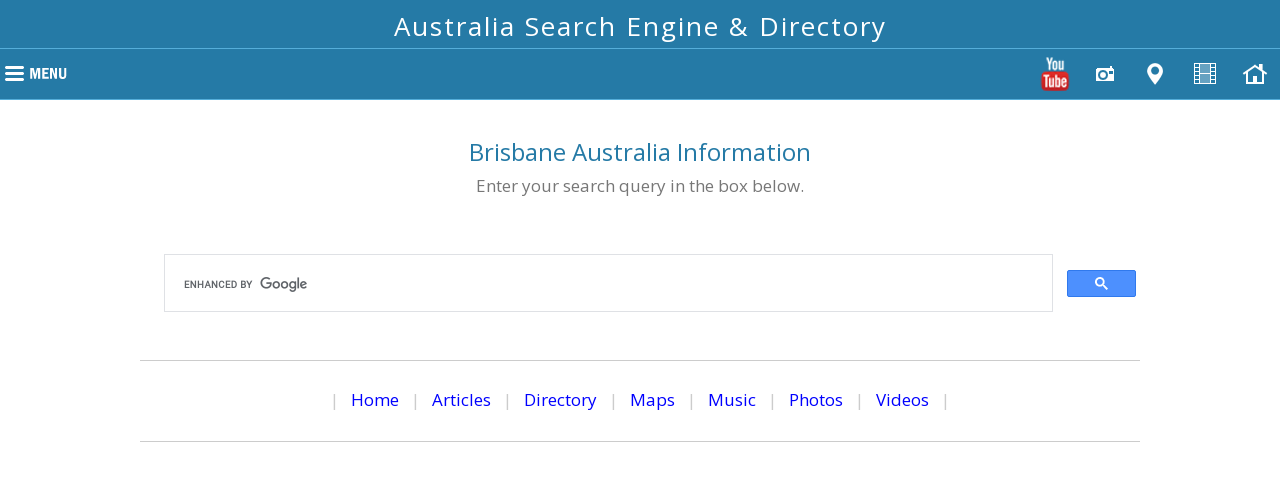

--- FILE ---
content_type: text/html
request_url: https://www.australian1.com/articles/Brisbane_Australia_information.html
body_size: 8251
content:
<!doctype html>
<html lang="en">
<head>

<meta charset="UTF-8">


<meta name="Description" content="Brisbane Australia Guide. General Information, Eating Out, Sights, Getting There, Day Trips, Casinos, Links">
<meta name="Keywords" content="brisbane, brisbane city, brisbane river, brisbane australia, lord mayor, queensland university, botanical gardens, brisbane lions, city hall, local government, maximum temperature, minimum temperature, rugby league, suncorp stadium, the gabba, tourist attraction, waterfront place, anz stadium, area population, brisbane information, brisbane landmark, brisbane population, brisbane&#x27;s cbd, capital city, central plaza, city council, convict colony, fortitude valley, lang park, major tourist, metropolitan population, queen street, queensland bulls, queensland lions, queensland museum, queensland rail, rail workshop, riparian plaza, rugby union, south bank, story bridge, thomas brisbane, city of brisbane, blue collar industries, brisbane australia information, great dividing range, sir thomas brisbane, south bank parklands">
<title>Brisbane Australia Information Guide</title>


<meta name="geo.region" content="au">
<meta name="viewport" content="width=device-width, initial-scale=1.0, user-scalable=yes">
<meta http-equiv="Cache-Control" content="max-age=1200">

<link rel="stylesheet" href="https://www.australian1.com/style/style.css" type="text/css">
<link rel="stylesheet" href="https://www.australian1.com/style/media-queries.css" type="text/css">

<script type="text/javascript" src="https://www.australian1.com/JQuery/jquery-1.11.3.min.js"></script>
<script type="text/javascript" src="https://www.australian1.com/javascript/javascripts.js"></script>

<!-- Global site tag (gtag.js) - Google Analytics -->
<script async src="https://www.googletagmanager.com/gtag/js?id=G-TY6V5XB865" rel="nofollow"></script>
<script>
  window.dataLayer = window.dataLayer || [];
  function gtag(){dataLayer.push(arguments);}
  gtag('js', new Date());

  gtag('config', 'G-Q9WT7J8W50');
</script>

</head>

<body>


<!-- START WRAPPER -->
<div id="pagewrapper">



<!-- LOGO -->
<script type="text/javascript" src="https://www.australian1.com/javascript/header.js"></script>



<!-- CLICK MENU & ICONS -->
<script type="text/javascript" src="https://www.australian1.com/javascript/menu.js"></script>



<!-- IMAGE BAR -->
<!-- <div class="image-bar"><img src="https://www.australian1.com/picts/home.jpg" class="main-image" alt="Image"></div> -->



<!-- START CONTENT AREA -->
<div id="contentwrapper">
<div class="pageheight-min just">






<!-- START PARAGRAPH 1 -->

<h1 class="title td-center">Brisbane Australia Information</h1>

<div class="smalltextsearch td-center">Enter your search query in the box below.</div>

<br>

<script async src="https://cse.google.com/cse.js?cx=partner-pub-0490678152580647:77mesb-ovgc" rel="nofollow"></script>
<div class="gcse-search"></div>

<div class="bottom-links td-center">

<p class="nav">| <a href="https://www.australian1.com/">Home</a> | <a href="https://www.australian1.com/articles/">Articles</a> | <a href="https://www.australian1.com/directory/">Directory</a> | <a href="https://www.australian1.com/maps/">Maps</a> | <a href="https://www.australian1.com/music/">Music</a> | <a href="https://www.australian1.com/photos/">Photos</a> | <a href="https://www.australian1.com/videos/">Videos</a> |</p>

</div>

<br>

<!-- PASTE RESPONSIVE AD 1 HERE (PASTE OVER THIS CODE) -->

<div align="center">

<script async src="https://pagead2.googlesyndication.com/pagead/js/adsbygoogle.js?client=ca-pub-0490678152580647"
     crossorigin="anonymous" rel="nofollow"></script>
<!-- Australia fixed 336x280 2022 -->
<ins class="adsbygoogle"
     style="display:inline-block;width:336px;height:280px"
     data-ad-client="ca-pub-0490678152580647"
     data-ad-slot="6136296531"></ins>
<script>
     (adsbygoogle = window.adsbygoogle || []).push({});
</script>

</div>

<br>

<p><a href="https://www.australian1.com/">Home</a> &gt; <a href="https://www.australian1.com/articles/">Australian Information</a> &gt; <a href="https://www.australian1.com/articles/Major_Australia_Cities_information.html">Australian Localities</a> &gt; Brisbane</p>

<h2 class="h2" align="center">Brisbane</h2>

<p><a href="https://en.wikipedia.org/wiki/Brisbane" rel="nofollow">From Wikipedia, the free encyclopaedia</a></p>

<p>Brisbane is the capital city of the state of Queensland, Australia. The city&#x27;s name is pronounced &quot;BRIZ-buhn&quot;.&nbsp; The City of Brisbane has around 940,000 inhabitants, while the surrounding metropolitan area population is around 1.73 million.</p>

<div class="img-respond-box" style="float:right; width:400px; padding:2px; text-align:center"><p>
<img src="https://www.australian1.com/images/Brisbane/Brisbane_By_Night.jpg" class="top-image img-respond" alt="Photograph of Brisbane Australia by Night">
<br><em>Brisbane By Night</em></a></p></div>

<h3 class="h3" align="center">Geography and climate</h3>

<p>Brisbane is situated in the southeast corner of Queensland at latitude 27&#xba;28&#8242;S, longitude 153&#xba;02&#8242;E. The city straddles the Brisbane River, and its eastern suburbs line the shores of Moreton Bay. The greater Brisbane region lies on the coastal plain east of the Great Dividing Range.</p>

<h3 class="h4">Some of the major centres in greater Brisbane are:</h4>

<p>Ipswich - Home of Queensland Rail, famous for its huge Rail workshop which lies in the city for a pleasant tourist attraction. The population has nearly doubled since 1994. Population: 129,000.
<br>Logan City - a large growth area. Population: 171,292
<br>Redcliffe - a beautiful mini city outside of Brisbane famous for its beaches and one of the longest bridges in the Southern Hemisphere which connects to the outskirts of the city to the Redcliffe Peninsula. Population: 51,723.
<br>Caboolture - A large area to the north of Brisbane. Population: 115,386.
<br>Pine Rivers - A shire associated with Brisbane. Population: 133,778</p>

<p>Brisbane has a subtropical climate with warm, mild winters and hot, moist summers. Brisbane is subject to high humidity, mainly from November through to April.</p>

<h3 class="h4">Some of its climatic averages:</h4>

<ul>
<li>Mean January maximum temperature &#8212; 29 &#xba;C (85 &#xba;F)</li>
<li>Mean January minimum temperature &#8212; 21 &#xba;C (69 &#xba;F)</li>
<li>Mean July maximum temperature &#8212; 20 &#xba;C (69 &#xba;F)</li>
<li>Mean July minimum temperature &#8212; 10 &#xba;C (49 &#xba;F)</li>
<li>Mean annual rainfall &#8212; 1146 mm (45.1 inches)</li>
<li>Wettest month on average &#8212; January, 160 mm (6.3 inches)</li>
<li>Driest month on average &#8212; August, 46 mm (1.8 inches)</li>
</ul>

<h3 class="h4">Some of its historical extremes:</h4>

<ul>
<li>Hottest maximum temperature &#8212; 43.2&#xba;C (109.8&#xba;F), 26 January 1940</li>
<li>Coldest minimum temperature &#8212; 2.3&#xba;C (36.1&#xba;F), 12 July 1894 and 2 July 1896</li>
<li>Wettest month &#8212; 1026 mm (40.4 inches) of rainfall, February 1893</li>
<li>Wettest day &#8212; 465 mm (18.3 inches), 21 January 1887</li>
<li>Highest wind gust &#8212; 145 km/h (90 m/h)</li>
</ul>

<h3 class="h3" align="center">Demographics</h3>

<p>The estimated population of the City of Brisbane is 938,384 (as of June 2003). Together with surrounding Local Government Areas, Brisbane has an estimated metropolitan population of 1,733,200 as of 2003. Brisbane City Council is the most populous Local Government Area in Australia and is one of the largest cities in the world in terms of geographic area. Brisbane boasts Australia&#x27;s highest rate of capital city population growth. The metropolitan population reportedly grew by 10.5% between 1998 
and 2003.</p>

<h3 class="h3" align="center">Economy</h3>

<p>Brisbane has a diverse and generally vibrant economy with many sectors and industries represented in the city&#x27;s total production of goods and services. Both white-collar and blue-collar industries are present, with white-collar industries such as information technology, financial services, higher education and public sector administration generally concentrated in and around the Central Business District and recently established office parks in the outer suburbs. Blue-collar industries such as 
petroleum refining, stevedoring, paper milling, metalworking and QR railway workshops tend to be located on the lower reaches of the Brisbane River and in new industrial zones on the urban fringe.</p>

<h3 class="h3" align="center">Government</h3>

<p>On 27 March 2004, former civil engineer Campbell Newman defeated incumbent Lord Mayor Tim Quinn in mayoral elections. Newman is a member of the Liberal Party and is only the second ever Liberal Lord Mayor of Brisbane.</p>

<p>The area of Brisbane city is split into 26 wards, which each elect a council member as a representative. The Lord Mayor is also elected by a popular vote, in which all residents must participate. Voting occurs every four years. Currently, the Labor Party has a majority of seats on Council, causing inevitable problems as the Labor-dominated Council and the Liberal Lord Mayor argue over policy.</p>

<h3 class="h3" align="center">History</h3>

<p>The city is named after Sir Thomas Brisbane (1773&#8211;1860), British soldier and colonial administrator born in Ayrshire, Scotland. However before British colonisation, Brisbane was known as &#x27;Meeaan-jin&#x27; by the Turrbul tribe. In 1823, the explorer John Oxley discovered the Brisbane River and in 1824, the first convict colony was established at Redcliffe Point. Only one year later, the colony was moved south from Redcliffe to North Quay on the Brisbane River, which is now part of Brisbane&#x27;s CBD. In 
1842, the area was opened for free settlement, while the convict colony was closed. By 1869 almost all of the Turrbul people had died. The few remaining survivors escaped the region with the help of the settler, Tom Petrie. When Queensland separated from New South Wales in 1859 and became a colony by itself, Brisbane was declared the capital, but it was not until 1902 that Brisbane was officially declared a city. In 1924, the City of Brisbane Act was passed, giving Brisbane a local government, 
which took up its work in 1925. During World War II, many US forces were stationed in the city, and it became the headquarters for General Douglas MacArthur, Supreme Allied Commander, South West Pacific Area.</p>

<p>Brisbane has been inundated by three severe floods of the Brisbane River &#8212; in 1864, 1893 and 1974.</p>

<h4 class="h4">Events</h4>

<ul>
<li>1982 Commonwealth Games</li>
<li>1988 Expo 88</li>
<li>1991 International Convention of Lions Clubs International</li>
<li>1995 International Physics Olympiad</li>
<li>2001 Goodwill Games</li>
<li>2003 International Convention of Rotary International</li>
<li>2003 Hosted matches during Rugby Union World Cup</li>
<li>2004 International Biology Olympiad</li>
<li>2004 International Youth Physics Tournament<br>
Annual Brisbane Exhibition or &quot;Ekka&quot;<br>
Annual State of Origin at Suncorp Stadium</li>
</ul>

<h3 class="h3" align="center">Tourism</h3>

<p>Sights to see in the city&#x27;s centre include Southbank Parklands (the site of Expo 88) and the recently developed Roma Street Parklands. There are a lot of shopping boutiques in Fortitude Valley and Queen Street Mall which has good shopping. The CityCat ferry service runs along the Brisbane River from the University of Queensland&#x27;s Saint Lucia campus to Brett&#x27;s Wharf at Hamilton, and is an easy way to get from one side of town to the other. Brisbane is also home to:</p>

<ul>
<li>Rock-climbing cliffs, parklands and riverside bikeways (suburb: Kangaroo Point)</li>
<li>The Story Bridge - A Brisbane Landmark bridge which connects the two sides of the city</li>
<li>Lone Pine Koala Sanctuary, which displays many native Australian animals, and where you can have your photo taken with a koala (suburb: Fig Tree Pocket).</li>
<li>The brewery of XXXX, one of Australia&#x27;s most famous beers (suburb: Milton).</li>
<li>The Brisbane City Botanical Gardens near the Queensland University of Technology(QUT) at Gardens Point.</li>
<li>Mount Coot-tha lookout with adjacent Brisbane botanical gardens.</li>
<li>Other lookouts are situated on the tops of (suburb: Mount Gravatt) and Mount Petrie.</li>
<li>The koala parklands in the southeast outskirts where these marsupials can be seen in a natural setting. (suburb: Burbank)</li>
<li>The recently-refurbished (2004) Sir Thomas Brisbane Planetarium in the Mt Coot-tha botanical gardens.</li>
<li>Rocks Riverside Parklands, the regions largest park. (suburb: Oxley)</li>
<li>a number of large sporting venues such as The Gabba and Lang Park stadium.</li>
<li>a network of bikeways and many public swimming pools.</li>
<li>Brisbane is blessed with many other tourist attractions within a short travelling distance.</li>
</ul>

<h3 class="h3" align="center">Landmarks</h4>

<p>Brisbane is home of many traditional and modern landmarks, some of are Queensland icons and others resemble a great significance to specific heritage, sport or even residential standards. Here are some of Brisbane&#x27;s finest buildings and landmarks.</p>

<ul><li>Story Bridge - One of Australia&#x27;s finest bridges and a true Queensland and Brisbane landmark. The bridge is the home of the River Festival and is beautifully lit up by night. Bridge climbs are becoming a major tourist attraction.
<li>Central Plaza 1 &amp; 2 - Currently Brisbane&#x27;s tallest office building, and the second highest skyscraper in Queensland. Central Plaza 1 sits at 174m, 571ft and was constructed in 1988. It has been a feature landmark in Brisbane City ever since that date.
<li>Waterfront Place - The Waterfront Place is the second tallest building in Brisbane. The tower also housesmany restaurants, cafes and bars at the ground level, the Waterfront Place is the most recognisable tower in the Brisbane skyline.
<li>State Law Building - With its unique design, the State Law Building is known locally as &#x27;Gotham City&#x27; because of its similarities to buildings in the Batman series.
<li>Brisbane City Hall - The Brisbane City Hall was the most expensive building in Australia until the creation of the Sydney Opera House. At night, the Brisbane City Hall is lit up for a spectacular view.
<li>Lang Park - Known these days as Suncorp Stadium, the stadium is the home of Queensland Rugby League and has been for many years. Recently reconstructed, the stadium is recognised as one of the greatest sporting venues in Australia and the world.
<li>Treasury Casino - Housed, as the name suggests, in the old Treasury building, the casino has a very attractive facade which is lit up by night.
<li>ANZ Stadium - The third largest sporting arena in Queensland (after Suncorp Stadium and The Gabba), ANZ Stadium has a great history. Historic events that have happened at the ground include the 1982 Commonwealth Games and the 2001 Goodwill Games.
<li>The Gabba - Sporting venue for the Queensland Bulls (Cricket) and the Brisbane Lions (Aussie Rules) and was also home of Soccer matches of the Sydney 2000 Olympics.
<li>Brisbane Exhibition Ground - Operated by the RNA (Royal National Agricultural and Industrial Association of Queensland), the showgrounds are home to the annual RNA Show, better known as the Ekka which attractions more than 600,000 visitors every year. The showgrounds are also periodically used for other large events.
<li>Queensland Museum - Brisbane is home of the Queensland Museum which is located at the South Bank Parklands.
<li>AMP Place - The Gold Tower is one of Brisbane&#x27;s great business identities.
<li>Riverside Centre - A modern, heritage-listed building which hosts weekend markets and is also the location of several well-known restaurants, as well as the Brisbane Stock Exchange.
</li></ul>

<p>Some buildings under construction, as of 2005:</p>

<ul>
<li>Aurora Tower - This major construction will become Brisbane&#x27;s tallest building once finished completion in early 2005. Featuring Residential and Commercial status, and standing at a height of approximately 207m, it will be an official landmark set by the City Council and Lord Mayor.</li>
<li>Riparian Plaza - The Riparian Plaza will boast some of Queensland&#x27;s finest apartments and views, with its texture and quality similar to the San Siro Stadium in Milan it should be completed in March 2005.</li>
<li>Emerald Tower - A proposal which will lead it to become one of the tallest buildings in Australia. The height has been disputed several times and might be the main problem concerning the construction.</li>
<li>Vision Tower - At 246m tall it is going to be one of the tallest buildings in the southern hemisphere on completion, climbing 72 storeys above ground. It will replace the Baroque on Mary and Margaret streets which was planned to be built in the same area.</li>
</ul>

<h3 class="h3" align="center">Entertainment</h3>

<p>Brisbane has a thriving performing arts culture, housed in theatres such as La Boite&#x27;s Roundhouse Theatre in Kelvin Grove, the Optus Playhouse and Lyric theatre at Southbank, the Powerhouse in New Farm, the Brisbane Arts Theatre on Petrie Terrace and the recently opened &quot;Judith Wright Centre&quot; in Fortitude Valley.</p>

<p>Brisbane&#x27;s CBD, in particular the fashionable Queen Street Mall, has a wide range of restaurants, thousands of award winning Shopping Centres, Night Clubs, music and souvenirs.</p>

<p>South Bank Parklands is built on the former World Expo site and is famous for the firework displays it hosts at various times of the year. It is also a tourist attraction, featuring the beautiful Riverside Walkway and musical and arts festivals.</p>

<h3 class="h3" align="center">Close to Brisbane</h3>

<ul>
<li>The Gold Coast has approximately 40 km of beach, as well as theme parks, canals and mountain hinterland. It is a major tourist zone.</li>
<li>The Sunshine Coast is a collection of beachside cities surrounded by subtropical hinterland.</li>
<li>Toowoomba is a garden city located 700m above sea level on the Great Dividing Range.</li>
<li>Ipswich, Queensland City is a metro city located approximately 40 km South-West of Brisbane and is well known for it&#x27;s Queensland Rail Workshop in the North of the town. Ipswich, Queensland is also well known in Australia for it&#x27;s home of some of the worlds finest Rugby League players, some of these include - Allan Langer, Kevin, Kerrod &amp; Steve Walters brothers&#x27;.

</li>
</ul>

<h3 class="h3" align="center">Media</h3>

<p>Brisbane is served by six broadcast television stations: ABC, Seven, Nine, Ten, SBS, and community television station Briz 31.</p>

<p>In addition to the community radio station 4ZZZ, there are nine commercial radio stations in Brisbane: 4BC, 4BH, 4TAB, 4KQ, B105 FM, Triple M, NEW 97.3, River 94.9 and NovaFM.</p>

<p>The ABC transmits all five of its radio networks to Brisbane: 612 ABC, Radio National, Triple J, Newsradio and ABC Classic FM. SBS also broadcasts its national radio network to Brisbane.</p>

<h3 class="h3" align="center">Sport</h3>

<p>Brisbane&#x27;s local sporting teams are:</p>

<ul>
<li>Basketball &#8212; Brisbane Bullets</li>
<li>Cricket &#8212; Queensland Bulls</li>
<li>Rugby Union &#8212; Queensland Reds</li>
<li>Rugby League &#8212; Brisbane Broncos</li>
<li>Australian Rules Football (AFL) &#8212; Brisbane Lions</li>
<li>Soccer &#8212; Queensland Lions (NOTE: The Queensland Lions will change their team name prior to the 2005 soccer season to avoid confusion with the Brisbane Lions)</li>
<li>Netball &#8212; Queensland Firebirds</li>
</ul>

<h3 class="h3" align="center">Colleges and universities</h3>

<p>A number of tertiary education institutions have campuses in Brisbane, or in the surrounding areas:</p>

<ul>
<li>Australian Catholic University</li>
<li>Central Queensland University</li>
<li>Griffith University</li>
<li>Queensland University of Technology</li>
<li>University of Canberra</li>
<li>University of New South Wales</li>
<li>University of Southern Queensland</li>
<li>University of Queensland</li>
</ul>

<p class="nav" align="center"><a href="https://www.australian1.com/articles/Adelaide_Australia_information.html">Adelaide Information</a>   |   
<a href="https://www.australian1.com/articles/Brisbane_Australia_information.html">Brisbane Information</a>   |   
<a href="https://www.australian1.com/articles/Cairns_Australia_information.html">Cairns Information</a>   |   
<a href="https://www.australian1.com/articles/Canberra_Australia_information.html">Canberra Information</a>   |   
<a href="https://www.australian1.com/articles/Hobart_Australia_information.html">Hobart Information</a>   |   
<a href="https://www.australian1.com/articles/Melbourne_Australia_information.html">Melbourne Information</a>   |   
<a href="https://www.australian1.com/articles/Perth_Australia_information.html">Perth Information</a>   |   
<a href="https://www.australian1.com/articles/Sydney_Australia_information.html">Sydney Information</a></p>

<br><br>

<!-- END PARAGRAPH 1 -->






<!-- PASTE RESPONSIVE AD 2 HERE (PASTE OVER THIS CODE) -->

<div align="center">

<script async src="https://pagead2.googlesyndication.com/pagead/js/adsbygoogle.js?client=ca-pub-0490678152580647"
     crossorigin="anonymous" rel="nofollow"></script>
<!-- Australia Fixed 300x600 2022 -->
<ins class="adsbygoogle"
     style="display:inline-block;width:300px;height:600px"
     data-ad-client="ca-pub-0490678152580647"
     data-ad-slot="9725399207"></ins>
<script>
     (adsbygoogle = window.adsbygoogle || []).push({});
</script>

</div>






<!-- ROW OF IMAGES -->

<br>

<div class="image-fixspace td-center">

<img src="https://www.australian1.com/picts/home-small-1.jpg" height="60" width="90" class="home-small-image" alt="Koala, Australia">

<img src="https://www.australian1.com/picts/home-small-2.jpg" height="60" width="90" class="home-small-image" alt="Whitehaven Beach, Whitsunday Island, Queensland, QLD, Australia">

<img src="https://www.australian1.com/picts/home-small-3.jpg" height="60" width="90" class="home-small-image" alt="Gold Coast, Queensland, QLD, Australia">

</div>






<!-- SITE MAP LINK DO NOT REMOVE FOR SEO -->

<br>

<div class="bottom-links td-center">

<p class="nav">| <a href="https://www.australian1.com/">Home</a> | <a href="https://www.australian1.com/articles/">Articles</a> | <a href="https://www.australian1.com/directory/">Directory</a> | <a href="https://www.australian1.com/maps/">Maps</a> | <a href="https://www.australian1.com/music/">Music</a> | <a href="https://www.australian1.com/photos/">Photos</a> | <a href="https://www.australian1.com/videos/">Videos</a> |<br>
| <a href="https://www.australian1.com/services/about.html">About</a> | <a href="https://www.australian1.com/services/privacy.html">Privacy</a> | <a href="https://www.australian1.com/services/site_map.html">Sitemap</a> |</p>

</div>






<br><br>

</div>
</div>
<!-- END CONTENT AREA -->



<!-- FOOTER HEIGHT ADJUST -->
<div class="footerheight"></div>



</div>
<!-- END WRAPPER -->



<!-- FOOTER -->
<script type="text/javascript" src="https://www.australian1.com/javascript/footer.js"></script>



<script defer src="https://static.cloudflareinsights.com/beacon.min.js/vcd15cbe7772f49c399c6a5babf22c1241717689176015" integrity="sha512-ZpsOmlRQV6y907TI0dKBHq9Md29nnaEIPlkf84rnaERnq6zvWvPUqr2ft8M1aS28oN72PdrCzSjY4U6VaAw1EQ==" data-cf-beacon='{"version":"2024.11.0","token":"7bb9a63bf92e473887f52ea9c9e5f1be","r":1,"server_timing":{"name":{"cfCacheStatus":true,"cfEdge":true,"cfExtPri":true,"cfL4":true,"cfOrigin":true,"cfSpeedBrain":true},"location_startswith":null}}' crossorigin="anonymous"></script>
</body>
</html>


--- FILE ---
content_type: text/html; charset=utf-8
request_url: https://www.google.com/recaptcha/api2/aframe
body_size: 117
content:
<!DOCTYPE HTML><html><head><meta http-equiv="content-type" content="text/html; charset=UTF-8"></head><body><script nonce="QaphZPBmRqzZTPuWOt_jXw">/** Anti-fraud and anti-abuse applications only. See google.com/recaptcha */ try{var clients={'sodar':'https://pagead2.googlesyndication.com/pagead/sodar?'};window.addEventListener("message",function(a){try{if(a.source===window.parent){var b=JSON.parse(a.data);var c=clients[b['id']];if(c){var d=document.createElement('img');d.src=c+b['params']+'&rc='+(localStorage.getItem("rc::a")?sessionStorage.getItem("rc::b"):"");window.document.body.appendChild(d);sessionStorage.setItem("rc::e",parseInt(sessionStorage.getItem("rc::e")||0)+1);localStorage.setItem("rc::h",'1769444109389');}}}catch(b){}});window.parent.postMessage("_grecaptcha_ready", "*");}catch(b){}</script></body></html>

--- FILE ---
content_type: application/x-javascript
request_url: https://www.australian1.com/javascript/menu.js
body_size: 568
content:
// MENU - USE lowercase FOR ALL OPTIONS



// SHOW ICONS - | yes | no | (Edit links below) DO NOT USE MORE THAN 6 ICONS FOR MOBILE

var facebookSH	= "no"		// FACEBOOK
var twitterSH	= "no"		// TWITTER
var youtubeSH	= "yes"		// YOUTUBE
var cameraSH	= "yes"		// CAMERA
var mapSH	= "yes"		// MAP
var videoSH	= "yes"		// VIDEO
var contactSH	= "no"		// CONTACT
var homeSH	= "yes"		// HOME
var iconcolor	= "white"	// ICON COLOR | black | white |



// COPYRIGHT 2019 � Allwebco Design Corporation
// Unauthorized use or sale of this script is strictly prohibited by law


// START MENU BAR
document.write('<div class="printhide"><div class="menubar-color"><div class="menubar">');





// START CLICK MENU
document.write('<div id="menu-box">');
document.write('<div id="menu-top">');

document.write('<a href="javascript:toggleDiv(\'menu-sub\');"><img src="https://www.australian1.com/menu-icons/menu-icon-'+iconcolor+'.png" width="75" height="50" class="menu-icon" alt="Open Menu"></a>');

document.write('</div>');

document.write('<div id="menu-sub">');

// START MENU LINKS - COPY & PASTE TO ADD A LINK -

document.write('<a href="https://www.australian1.com/" class="menu">Home</a>');

document.write('<a href="https://www.australian1.com/articles/" class="menu">Articles</a>');

document.write('<a href="https://www.australian1.com/directory/" class="menu">Directory</a>');

document.write('<a href="https://www.australian1.com/maps/" class="menu">Maps</a>');

document.write('<a href="https://www.australian1.com/music/" class="menu">Music</a>');

document.write('<a href="https://www.australian1.com/photos/" class="menu">Photos</a>');

document.write('<a href="https://www.australian1.com/videos/" class="menu">Videos</a>');

document.write('<a href="https://www.australian1.com/services/about.html" class="menu">About</a>');

document.write('<a href="https://www.australian1.com/services/site_map.html" class="menu">Site Map</a>');

document.write('<a href="https://www.australian1.com/services/privacy.html" class="menu">Privacy Policy</a>');

document.write('<a href="https://www.australian1.com/services/contact.html" class="menu">Contact</a>');

document.write('<a href="https://www.british1.co.uk/" rel="nofollow" class="menu">British1</a>');

document.write('<a href="https://www.canadian1.net/" rel="nofollow" class="menu">Canadian1</a>');

document.write('<a href="https://www.mkiwi.com/" rel="nofollow" class="menu">mKiwi</a>');

document.write('<a href="https://www.newyorkstatesearch.com/" rel="nofollow" class="menu">New York</a>');

document.write('<a href="https://www.washingtonstatesearch.com/" rel="nofollow" class="menu">Washington</a>');

// END MENU LINKS -

// CLEAR FLOATS
document.write('<div class="floatclear">&nbsp;<br></div>');
document.write('</div>');
document.write('</div>');
// END CLICK MENU





// START MENU ICONS -- EDIT LINKS IN THIS AREA -- TURN ON/OFF ABOVE
document.write('<div class="menu-icon-box">');


// FACEBOOK
   if (facebookSH == "yes") {
document.write('<div class="menuicon">');
document.write('<a href="https://www.facebook.com/" rel="nofollow" target="_blank"><img src="https://www.australian1.com/menu-icons/social_facebook-'+iconcolor+'.png" width="36" height="36" alt="Facebook"></a>');
document.write('</div>');
}


// TWITTER
   if (twitterSH == "yes") {
document.write('<div class="menuicon">');
document.write('<a href="https://www.twitter.com/" rel="nofollow" target="_blank"><img src="https://www.australian1.com/menu-icons/social_twitter-'+iconcolor+'.png" width="36" height="36" alt="Twitter"></a>');
document.write('</div>');
}


// YOUTUBE
   if (youtubeSH == "yes") {
document.write('<div class="menuicon">');
document.write('<a href="https://www.youtube.com/channel/UCIh30waVicEEyuq6ouTVx9Q" rel="nofollow" target="_blank"><img src="https://www.australian1.com/menu-icons/social_youtube-'+iconcolor+'.png" width="36" height="36" alt="Youtube"></a>');
document.write('</div>');
}


// CAMERA
   if (cameraSH == "yes") {
document.write('<div class="menuicon">');
document.write('<a href="https://www.australian1.com/photos/" target="_top"><img src="https://www.australian1.com/menu-icons/icon_camera-'+iconcolor+'.png" width="36" height="36" alt="Photos"></a>');
document.write('</div>');
}


// MAP
   if (mapSH == "yes") {
document.write('<div class="menuicon">');
document.write('<a href="https://www.australian1.com/maps/" target="_top"><img src="https://www.australian1.com/menu-icons/icon_location-'+iconcolor+'.png" width="36" height="36" alt="Help"></a>');
document.write('</div>');
}


// VIDEO
   if (videoSH == "yes") {
document.write('<div class="menuicon">');
document.write('<a href="https://www.australian1.com/videos/" target="_top"><img src="https://www.australian1.com/menu-icons/icon_video-'+iconcolor+'.png" width="36" height="36" alt="Video"></a>');
document.write('</div>');
}


// CONTACT
   if (contactSH == "yes") {
document.write('<div class="menuicon hidemobile">');
document.write('<a href="https://www.australian1.com/services/contact.html" target="_top"><img src="https://www.australian1.com/menu-icons/icon_contact-'+iconcolor+'.png" width="36" height="36" alt="Contact Us"></a>');
document.write('</div>');
}


// HOME
   if (homeSH == "yes") {
document.write('<div class="menuicon">');
document.write('<a href="https://www.australian1.com/" target="_top"><img src="https://www.australian1.com/menu-icons/icon_home-'+iconcolor+'.png" width="36" height="36" alt="Home"></a>');
document.write('</div>');
}



document.write('</div>');
// END MENU ICONS

document.write('</div></div></div>');
// END MENU BAR


// CLEAR FLOATS
document.write('<div class="floatclear">&nbsp;<br></div>');



--- FILE ---
content_type: application/x-javascript
request_url: https://www.australian1.com/javascript/footer.js
body_size: -289
content:
// Begin

// NOTE: If you use a ' add a slash before it like this \'


document.write('<div class="footerdiv footerheight printhide nav">');

document.write('&copy;Copyright 2022 <a href="https://www.australian1.com/" class="footlink">Australian1</a> ');

document.write(' | <a href="https://www.australian1.com/services/disclaimer.html" target="_blank" class="footlink">Disclaimer</a><br>');

document.write('<div class="footersplit"></div>');


// TOP OF PAGE ARROW
document.write('<a href="#pagewrapper"><img src="https://www.australian1.com/picts/arrow-up.png" height="26" width="26" class="footer-top" alt="Top Of Page"></a>');



document.write('</div>');
